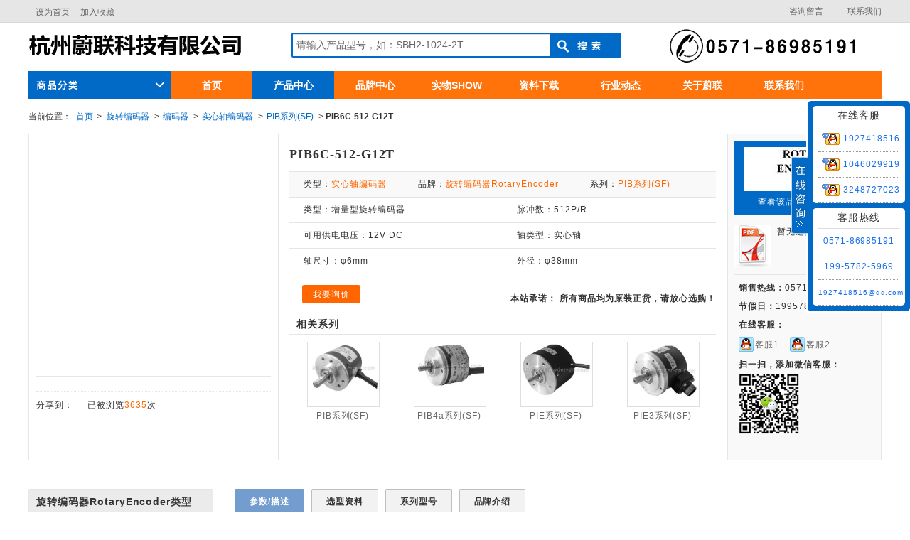

--- FILE ---
content_type: text/html; charset=utf-8
request_url: http://www.rotaryencoder.com.cn/product/8593.html
body_size: 11767
content:

<!DOCTYPE html>
<html>
<head id="Head2"><meta charset="utf-8" /><title>
	PIB6C-512-G12T旋转编码器RotaryEncoder实心轴编码器
</title>
<meta http-equiv="Content-Language" content="zh-cn" />
<meta http-equiv="X-UA-Compatible" content="IE=edge,chrome=1">
<meta http-equiv="Content-Type" content="text/html; charset=utf-8" />
<meta http-equiv="content-script-type" content="text/javascript" />

<link rel="stylesheet" type="text/css" href="/css/base.css" media="all" />
<link rel="stylesheet" type="text/css" href="/css/top.css" media="all" />
<script type="text/javascript" src="/js/jquery-1.8.1.min.js"></script>
<script type="text/javascript" src="/js/focus.js"></script>
<link href="../css/detail.css" rel="stylesheet" type="text/css" media="all" /><meta name="keywords" content="PIB6C-512-G12T,PIB6C-512-G12T现货,PIB6C-512-G12T参数,PIB6C-512-G12T规格,PIB6C-512-G12T选型,PIB6C-512-G12T图纸,PIB6C-512-G12T厂家,旋转编码器,RotaryEncoder,实心轴编码器," /><meta name="description" content="旋转编码器RotaryEncoder实心轴编码器PIB6C-512-G12T，现货供应PIB6C-512-G12T，信誉保证旋转编码器RotaryEncoder实心轴编码器全部为原装正品，并提供最新的旋转编码器RotaryEncoder实心轴编码器PIB6C-512-G12T价格查询、详细参数，产品简介，价格行情，选型资料，技术指导，安装说明等信息，欢迎来电洽谈。" /></head>
<body class="page2 detail PROD-body">
    <div id="wrapper" class="wrapper">
        
<div class="headerWrap">
    <div class="header">
        <div class="headNavigationWrapper">
            <div class="headNavigation">
                <ul class="leadArea">
                    <li><a href="javascript:void(0)" onclick="SetHome(this,window.location)">设为首页</a></li>
                    <li><a href="javascript:void(0)" onclick="shoucang(document.title,window.location)">加入收藏</a></li>
                </ul>

                <div class="navigation">
                    <div id="beforeLogin">
                        <ul class="beforeLogin">
                            <li><a href="http://wpa.qq.com/msgrd?v=3&amp;uin=1927418516&amp;site=qq&amp;menu=yes" target="_blank">咨询留言</a></li>
                            <li><a href="/contactus/">联系我们</a></li>
                        </ul>
                    </div>
                </div>
            </div>
        </div>
        <div class="headControlWrapper">
            <div class="headControl">
                <div class="logoArea">
                    <h1 class="logo">
                        <img src="/img/logo.png" /></h1>
                </div>

                <div class="headSearch clearfix">
                    <form action="/product/" id="formSearch" method="get">            
                        <div class="searchBox">
                            <input id="keyword_input" name="key" class="input" type="text" value="请输入产品型号，如：SBH2-1024-2T" />
                        </div>
                        <div class="btnSubmit">
                            <input id="keyword_go" type="submit" class="btn" value="" />
                        </div>
                    </form>
                </div>
                <div class="headContact"><img src="/img/tel.png" /></div>
            </div>
        </div>
        <div class="headCategory">
            <div class="headCat">
                <h2 class="headCat__heading"></h2>
                <div class="categoryList">
                    <dl class="categoryList__category">
                        <dt class="cate_title">商品分类</dt>
                        <dd class='mech'>
                            <a href='/product/100/0/0/0/' class='link'>内密控NEMICON</a>
                            <div class='cate_box' style='top:0px'>
                                <ul class='categoryList__child'>
                                    <li>
                                        <li  class='double_navi'><a href='/product/100/1/0/0/' style='font-weight: bold;'>编码器</a></li><li><ul><li><a href='/product/100/1/13/0/'>实心轴编码器</a><a href='/product/100/1/14/0/'>半空心轴编码器</a><a href='/product/100/1/16/0/'>绝对值编码器</a><a href='/product/100/1/18/0/'>电子手轮</a><a href='/product/100/1/23/0/'>机床编码器</a><a href='/product/100/1/15/0/'>空心轴编码器</a><a href='/product/100/1/20/0/'>电梯编码器</a><a href='/product/100/1/19/0/'>电机编码器</a><a href='/product/100/1/21/0/'>伺服电机编码器</a></li></ul></li>
                                    </li>
                                </ul>
                            </div>
                        </dd><dd class='mech'>
                            <a href='/product/101/0/0/0/' class='link'>日本GY</a>
                            <div class='cate_box' style='top:39px'>
                                <ul class='categoryList__child'>
                                    <li>
                                        <li  class='double_navi'><a href='/product/101/1/0/0/' style='font-weight: bold;'>编码器</a></li><li><ul><li><a href='/product/101/1/13/0/'>实心轴编码器</a><a href='/product/101/1/14/0/'>半空心轴编码器</a><a href='/product/101/1/16/0/'>绝对值编码器</a></li></ul></li><li  class='double_navi'><a href='/product/101/2/0/0/' style='font-weight: bold;'>传感器</a></li><li><ul><li><a href='/product/101/2/36/0/'>接近传感器</a></li></ul></li>
                                    </li>
                                </ul>
                            </div>
                        </dd><dd class='mech'>
                            <a href='/product/102/0/0/0/' class='link'>欧姆龙OMRON</a>
                            <div class='cate_box' style='top:78px'>
                                <ul class='categoryList__child'>
                                    <li>
                                        <li  class='double_navi'><a href='/product/102/1/0/0/' style='font-weight: bold;'>编码器</a></li><li><ul><li><a href='/product/102/1/13/0/'>实心轴编码器</a><a href='/product/102/1/14/0/'>半空心轴编码器</a><a href='/product/102/1/16/0/'>绝对值编码器</a></li></ul></li><li  class='double_navi'><a href='/product/102/2/0/0/' style='font-weight: bold;'>传感器</a></li><li><ul><li><a href='/product/102/2/36/0/'>接近传感器</a></li></ul></li>
                                    </li>
                                </ul>
                            </div>
                        </dd><dd class='mech'>
                            <a href='/product/103/0/0/0/' class='link'>鸿璿HONTKO</a>
                            <div class='cate_box' style='top:117px'>
                                <ul class='categoryList__child'>
                                    <li>
                                        <li  class='double_navi'><a href='/product/103/1/0/0/' style='font-weight: bold;'>编码器</a></li><li><ul><li><a href='/product/103/1/13/0/'>实心轴编码器</a><a href='/product/103/1/14/0/'>半空心轴编码器</a><a href='/product/103/1/15/0/'>空心轴编码器</a><a href='/product/103/1/20/0/'>电梯编码器</a><a href='/product/103/1/21/0/'>伺服电机编码器</a><a href='/product/103/1/16/0/'>绝对值编码器</a><a href='/product/103/1/18/0/'>电子手轮</a><a href='/product/103/1/17/0/'>拉线编码器</a></li></ul></li><li  class='double_navi'><a href='/product/103/4/0/0/' style='font-weight: bold;'>联轴器</a></li><li><ul><li><a href='/product/103/4/34/0/'>编码器联轴器</a></li></ul></li>
                                    </li>
                                </ul>
                            </div>
                        </dd><dd class='mech'>
                            <a href='/product/104/0/0/0/' class='link'>倍加福Pepperl+Fuchs</a>
                            <div class='cate_box' style='top:156px'>
                                <ul class='categoryList__child'>
                                    <li>
                                        <li  class='double_navi'><a href='/product/104/1/0/0/' style='font-weight: bold;'>编码器</a></li><li><ul><li><a href='/product/104/1/13/0/'>实心轴编码器</a><a href='/product/104/1/15/0/'>空心轴编码器</a><a href='/product/104/1/16/0/'>绝对值编码器</a><a href='/product/104/1/22/0/'>防爆编码器</a><a href='/product/104/1/17/0/'>拉线编码器</a></li></ul></li><li  class='double_navi'><a href='/product/104/2/0/0/' style='font-weight: bold;'>传感器</a></li><li><ul><li><a href='/product/104/2/36/0/'>接近传感器</a></li></ul></li>
                                    </li>
                                </ul>
                            </div>
                        </dd><dd class='mech'>
                            <a href='/product/105/0/0/0/' class='link'>多摩川Tamagawa</a>
                            <div class='cate_box' style='top:195px'>
                                <ul class='categoryList__child'>
                                    <li>
                                        <li  class='double_navi'><a href='/product/105/1/0/0/' style='font-weight: bold;'>编码器</a></li><li><ul><li><a href='/product/105/1/20/0/'>电梯编码器</a><a href='/product/105/1/13/0/'>实心轴编码器</a><a href='/product/105/1/14/0/'>半空心轴编码器</a><a href='/product/105/1/15/0/'>空心轴编码器</a><a href='/product/105/1/21/0/'>伺服电机编码器</a><a href='/product/105/1/16/0/'>绝对值编码器</a><a href='/product/105/1/107/0/'>智能接收器</a><a href='/product/105/1/108/0/'>伺服驱动器</a></li></ul></li><li  class='double_navi'><a href='/product/105/109/0/0/' style='font-weight: bold;'>旋转变压器</a></li><li><ul><li><a href='/product/105/109/110/0/'>空心旋转变压器</a><a href='/product/105/109/111/0/'>实心旋转变压器</a></li></ul></li>
                                    </li>
                                </ul>
                            </div>
                        </dd><dd class='mech'>
                            <a href='/product/106/0/0/0/' class='link'>西克SICK</a>
                            <div class='cate_box' style='top:234px'>
                                <ul class='categoryList__child'>
                                    <li>
                                        <li  class='double_navi'><a href='/product/106/1/0/0/' style='font-weight: bold;'>编码器</a></li><li><ul><li><a href='/product/106/1/13/0/'>实心轴编码器</a><a href='/product/106/1/14/0/'>半空心轴编码器</a><a href='/product/106/1/15/0/'>空心轴编码器</a><a href='/product/106/1/23/0/'>机床编码器</a><a href='/product/106/1/17/0/'>拉线编码器</a><a href='/product/106/1/16/0/'>绝对值编码器</a><a href='/product/106/1/21/0/'>伺服电机编码器</a></li></ul></li><li  class='double_navi'><a href='/product/106/2/0/0/' style='font-weight: bold;'>传感器</a></li><li><ul><li><a href='/product/106/2/36/0/'>接近传感器</a><a href='/product/106/2/43/0/'>光电传感器</a><a href='/product/106/2/78/0/'>色标传感器</a><a href='/product/106/2/79/0/'>颜色传感器</a><a href='/product/106/2/80/0/'>槽型传感器</a><a href='/product/106/2/81/0/'>线光源传感器</a><a href='/product/106/2/82/0/'>荧光传感器</a><a href='/product/106/2/83/0/'>磁性气缸传感器</a><a href='/product/106/2/84/0/'>测量光幕-测量光栅</a><a href='/product/106/2/90/0/'>视觉传感器</a><a href='/product/106/2/91/0/'>智能相机</a><a href='/product/106/2/92/0/'>三维相机</a><a href='/product/106/2/93/0/'>激光扫描雷达</a><a href='/product/106/2/94/0/'>激光测距传感器</a><a href='/product/106/2/95/0/'>测距传感器</a><a href='/product/106/2/41/0/'>超声波传感器</a><a href='/product/106/2/96/0/'>阅读器</a><a href='/product/106/2/97/0/'>RFID读写器</a><a href='/product/106/2/98/0/'>连接模块</a><a href='/product/106/2/99/0/'>体积测量系统</a><a href='/product/106/2/100/0/'>尺寸称重读码系统</a><a href='/product/106/2/40/0/'>压力传感器</a><a href='/product/106/2/101/0/'>液位传感器</a><a href='/product/106/2/102/0/'>温度传感器</a><a href='/product/106/2/103/0/'>三维成像系统</a></li></ul></li><li  class='double_navi'><a href='/product/106/12/0/0/' style='font-weight: bold;'>工业安全防护</a></li><li><ul><li><a href='/product/106/12/26/0/'>光电安全开关</a><a href='/product/106/12/27/0/'>安全光幕</a><a href='/product/106/12/85/0/'>安全光栅</a><a href='/product/106/12/86/0/'>安全激光扫描仪</a><a href='/product/106/12/87/0/'>安全视觉传感器</a><a href='/product/106/12/88/0/'>安全门开关</a><a href='/product/106/12/89/0/'>安全控制器PLC</a></li></ul></li><li  class='double_navi'><a href='/product/106/104/0/0/' style='font-weight: bold;'>产品相关配件</a></li><li><ul><li><a href='/product/106/104/105/0/'>模块和网关</a><a href='/product/106/104/106/0/'>编程器</a></li></ul></li>
                                    </li>
                                </ul>
                            </div>
                        </dd><dd class='mech'>
                            <a href='/product/107/0/0/0/' class='link'>北极星Northstar</a>
                            <div class='cate_box' style='top:273px'>
                                <ul class='categoryList__child'>
                                    <li>
                                        <li  class='double_navi'><a href='/product/107/1/0/0/' style='font-weight: bold;'>编码器</a></li><li><ul><li><a href='/product/107/1/24/0/'>重载编码器</a></li></ul></li>
                                    </li>
                                </ul>
                            </div>
                        </dd><dd class='mech'>
                            <a href='/product/108/0/0/0/' class='link'>宜科ELCO</a>
                            <div class='cate_box' style='top:312px'>
                                <ul class='categoryList__child'>
                                    <li>
                                        <li  class='double_navi'><a href='/product/108/1/0/0/' style='font-weight: bold;'>编码器</a></li><li><ul><li><a href='/product/108/1/16/0/'>绝对值编码器</a><a href='/product/108/1/22/0/'>防爆编码器</a><a href='/product/108/1/24/0/'>重载编码器</a><a href='/product/108/1/13/0/'>实心轴编码器</a><a href='/product/108/1/14/0/'>半空心轴编码器</a><a href='/product/108/1/15/0/'>空心轴编码器</a><a href='/product/108/1/21/0/'>伺服电机编码器</a><a href='/product/108/1/20/0/'>电梯编码器</a></li></ul></li><li  class='double_navi'><a href='/product/108/2/0/0/' style='font-weight: bold;'>传感器</a></li><li><ul><li><a href='/product/108/2/36/0/'>接近传感器</a></li></ul></li>
                                    </li>
                                </ul>
                            </div>
                        </dd><dd class='mech'>
                            <a href='/product/109/0/0/0/' class='link'>奥托尼克斯Autonics</a>
                            <div class='cate_box' style='top:351px'>
                                <ul class='categoryList__child'>
                                    <li>
                                        <li  class='double_navi'><a href='/product/109/1/0/0/' style='font-weight: bold;'>编码器</a></li><li><ul><li><a href='/product/109/1/13/0/'>实心轴编码器</a><a href='/product/109/1/14/0/'>半空心轴编码器</a><a href='/product/109/1/15/0/'>空心轴编码器</a><a href='/product/109/1/20/0/'>电梯编码器</a><a href='/product/109/1/18/0/'>电子手轮</a><a href='/product/109/1/16/0/'>绝对值编码器</a><a href='/product/109/1/17/0/'>拉线编码器</a></li></ul></li><li  class='double_navi'><a href='/product/109/2/0/0/' style='font-weight: bold;'>传感器</a></li><li><ul><li><a href='/product/109/2/36/0/'>接近传感器</a></li></ul></li><li  class='double_navi'><a href='/product/109/4/0/0/' style='font-weight: bold;'>联轴器</a></li><li><ul><li><a href='/product/109/4/34/0/'>编码器联轴器</a></li></ul></li>
                                    </li>
                                </ul>
                            </div>
                        </dd>
                    </dl>
                </div>
            </div>
            <ul class="headSubContents">
                <li><a href="/">首页</a></li>
                <li style="background-color:#016AC6;"><a href="/product/100/0/0/0/">产品中心</a></li>
                <li ><a href="/brands/">品牌中心</a></li>
                <li ><a href="/pictures/">实物SHOW</a></li>
                <li ><a href="/download/">资料下载</a></li>
                <li ><a href="/news/" >行业动态</a></li>
                <li ><a href="/aboutus/" >关于蔚联</a></li>
                <li ><a href="/contactus/" >联系我们</a></li>
            </ul>

        </div>
    </div>
</div>

        <div class="contentsWrap clearfix">
            <ul class="topicPath clearfix">
                <li>当前位置：</li>
                <li><a href="/">首页</a>&gt;</li>
                <li><a href='/product/111/0/0/0/'>旋转编码器</a></li>
                    <li>&gt;<a href='/product/111/1/0/0/'>编码器</a></li>
                    <li>&gt;<a href='/product/111/1/13/0/'>实心轴编码器</a></li><li>&gt;<a href='/product/111/1/13/239/'>​PIB系列(SF)</a></li><li>&gt; <strong>PIB6C-512-G12T</strong></li>
            </ul>
            <div class="titleBlockWrap__h1" style="display:none;">
                <h1>PIB6C-512-G12T</h1>
            </div>
            <div class="pro_context">
            <div class="pro_img" style="height:448px;">
                <ul class="pro_bimg">
                    <li>
                        <div class="zoomPad">
                        
                        </div>
                    </li>
                </ul>
                <ul class="pro_simg">
                        
                    </ul>
                <div class="other" style="float:left;">
                    <!-- JiaThis Button BEGIN -->
                    <div class="jiathis_style" style="float:left;">
	                    <span style="float:left;padding-left:0px;">分享到：</span>
                        <a class="jiathis_button_qzone"></a>
	                    <a class="jiathis_button_tsina"></a>
	                    <a class="jiathis_button_tqq"></a>
	                    <a class="jiathis_button_weixin"></a>
	                    <a class="jiathis_button_renren"></a>
	                    <a href="http://www.jiathis.com/share" class="jiathis jiathis_txt jtico jtico_jiathis" target="_blank"></a>
	                    <a class="jiathis_counter_style"></a>
                    </div>
                    <script type="text/javascript" src="http://v3.jiathis.com/code/jia.js" charset="utf-8"></script>
                    <!-- JiaThis Button END -->
                    <span>已被浏览<font class="red">3635</font>次</span>
                </div>
            </div>
            <div class="pro_attr">
                <h1>PIB6C-512-G12T</h1>
                <ul>
                    <li class="dt">
                    <span class="left w36s">类型：</span><span class="right w64s"><b class="red f14">实心轴编码器</b></span>
                    <span class="left w36s">品牌：</span><span class="right w64s"><b class="red f14">旋转编码器RotaryEncoder</b></span>
                    <span class="left w36s">系列：</span><span class="right w64s"><b class="red f14">​PIB系列(SF)</b></span>
                    </li>
                    <li><span class="left">类型：增量型旋转编码器</span></li><li><span class="left">脉冲数：512P/R</span></li><li><span class="left">可用供电电压：12V DC</span></li><li><span class="left">轴类型：实心轴</span></li><li><span class="left">轴尺寸：φ6mm</span></li><li><span class="left">外径：φ38mm</span></li>
                </ul>
                <p class="btn_op" style="float:left;">
                  <a href='http://wpa.qq.com/msgrd?v=3&uin=1927418516&site=qq&menu=yes' target='_blank' class="buy">我要询价</a>
                  
                    <div class="tishi" style="float:right;">本站承诺： 所有商品均为原装正货，请放心选购！</div>
                 </p>
                <style type="text/css">
                    .peijian {width:600px;float:left;}
                    .peijian .tit{line-height:28px;margin-left:10px;font-size:14px;}
                    .peijian .cont{width:600px;}
                    .peijian .cont li{width:100px;margin:5px;float:left;border:none;text-align:center;}
                    .peijian .cont li p{width:100px;height:90px;float:left;border:1px solid #dedede;text-align:left;}
                    .peijian .cont li p img{max-width:100px;max-height:90px;}
                    ul.pro_simg li span a img{max-width:50px;max-height:50px;}
                    .b_img p img{max-width:171px;max-height:62px;}
                </style>
                <div class="peijian">
                        <div class='tit'><b>相关系列</b></div><ul class='cont'><li><a href='/product/111/1/13/239/' target='_blank' title='旋转编码器RotaryEncoder实心轴编码器​PIB系列(SF)'><p><img src='/showimg/pro/239/350x280/201603101019567922.jpg' alt='旋转编码器RotaryEncoder实心轴编码器​PIB系列(SF)' onload='AutoResizeImage(100, 90, this, this.src);'/></p><br /><span>​PIB系列(SF)</span></a></li><li><a href='/product/111/1/13/240/' target='_blank' title='旋转编码器RotaryEncoder实心轴编码器​PIB4a系列(SF)'><p><img src='/showimg/pro/240/350x280/201603101021077627.jpg' alt='旋转编码器RotaryEncoder实心轴编码器​PIB4a系列(SF)' onload='AutoResizeImage(100, 90, this, this.src);'/></p><br /><span>​PIB4a系列(SF)</span></a></li><li><a href='/product/111/1/13/241/' target='_blank' title='旋转编码器RotaryEncoder实心轴编码器​PIE系列(SF)'><p><img src='/showimg/pro/241/350x280/201603101026269660.jpg' alt='旋转编码器RotaryEncoder实心轴编码器​PIE系列(SF)' onload='AutoResizeImage(100, 90, this, this.src);'/></p><br /><span>​PIE系列(SF)</span></a></li><li><a href='/product/111/1/13/242/' target='_blank' title='旋转编码器RotaryEncoder实心轴编码器​PIE3系列(SF)'><p><img src='/showimg/pro/242/350x280/201603101026503844.jpg' alt='旋转编码器RotaryEncoder实心轴编码器​PIE3系列(SF)' onload='AutoResizeImage(100, 90, this, this.src);'/></p><br /><span>​PIE3系列(SF)</span></a></li></ul>
                </div>
            </div>
            <div class="pro_other" style="height:438px;">
                <div class="b_img">
                    <P><img src='/showimg/brand/111/201603081556001243.jpg' alt='旋转编码器RotaryEncoder' onload='AutoResizeImage(171, 62, this, this.src);' /></p>
                                            <a href='/product/111/0/0/0/' title='旋转编码器RotaryEncoder' target='_blank'>查看该品牌所有商品<i></i></a>
                </div>
                <div class="pdf_info">
                    <dl>
                        <dt><b>
                            <img src="/img/pdf.png" />
                            </b>
                            暂无选型资料可下载
                            </dt>
                    </dl>
                </div>
                    <ul>
                    <li><em>销售热线：</em>0571-86985191</li>
                    <li><em>节假日：</em>19957825969</li>
                    <li><em>在线客服：</em>
                        <br />
                        <a target="_blank" href="http://wpa.qq.com/msgrd?v=3&amp;uin=1927418516&amp;site=qq&amp;menu=yes" style="float: left; margin-right: 15px;"><img src="../img/qq.png" style="width: 21px; height: 21px; float: left; margin-right: 2px;margin-top:2px;">客服1</a>
                        <a target="_blank" href="http://wpa.qq.com/msgrd?v=3&amp;uin=3248727023&amp;site=qq&amp;menu=yes" style="float: left; margin-right: 0px;"><img src="../img/qq.png" style="width: 21px; height: 21px; float: left; margin-right: 2px;margin-top:2px;">客服2</a></li>
                    <li><em>扫一扫，添加微信客服：</em></li>
                    <li style="padding-top: 0;">
                        <img src="../img/weixin.jpg" style="width: 85px; height: 85px; margin-right: 10px;">
                    </li>
                </ul>
            </div>
        </div>
            <div class="mainWrap clearfix">
                <div class="mainArea ">
                    <div>
                        <div id="Tab_container" class="tabArea">
                            <ul class="clearfix">
                                <li>
                                    <a id="Tab_codeList" href="/Product/8593.html#canshu" class="ac">参数/描述</a>
                                </li>
                                <li>
                                    <a id="Tab_catalog" href="/Product/8593.html#xuanxin">选型资料</a>
                                </li>
                                <li>
                                    <a id="A1" href="/Product/8593.html#xinghao">系列型号</a>
                                </li>
                                <li>
                                    <a id="A2" href="/Product/8593.html#pinpai">品牌介绍</a>
                                </li>
                            </ul>
                        </div>
                        <div id="cad_dl_box" class="cadDLBoxWrap" style="display: none; z-index: 20000;"></div>
                        <!-- /cadDlPop -->
                    </div>
                    <div class="wysiwygTabArea" id="canshu">
                        <div id="Tab_codeList_contents">
                            <div id="listContents">
                                <p>
	PIB系列(SF)：
</p>
<p>
	外径Φ38，止口Φ20，槽型切口　 　 　
</p>
<p>
	轴径Φ6×14，可选用SE或PE型联轴节　 　 　
</p>
<p>
	微小型，力矩小，多规格，经济实用
</p>
<p>
	<br />
</p>
<p>
	型号举例 For example　 　 　
</p>
<p>
	PIB6-1024-G05E为轴径Φ6，脉冲数1024P/R，电缆侧出，电压5V，电压输出。
</p>
<p>
	<br />
</p><br/>
                                
                                <p>说明：我们可以为您提供完整PIB6C-512-G12T规格参数、使用说明书、选型资料、安装图纸、接线表、安装技术指导、报价等，我们承诺我们售出的旋转编码器(RotaryEncoder)实心轴编码器PIB6C-512-G12T均是原装正品，请放心采购！如果页面中的参数与您需要的有出入，请联系客服咨询！</p>
                            </div>
                        </div>
                    </div>
                    <div id="xuanxin" class="basicInformation">
                        <h3 class="titleBlock__h3">选型资料</h3>
                        <ul>
                                <li>
                                    <span>
                                        <img src="/img/pdf.png" alt="" /></span>
                                    暂无选型资料可下载
                                </li>
                            </ul>
                    </div>
                    <div id="pinpai" class="basicInformation">
                        <h3 class="titleBlock__h3">品牌介绍</h3>
                        <p>
	&nbsp; &nbsp;ROTARY ENCODER品牌旋转编码器，<span>旋转编码器</span>是用来测量转速并配合PWM技术可以实现快速调速的装置。 光电式编码器通过光电转换，可将输出轴的角位移、角速度等机械量转换成相应的电脉冲以数字量输出（REP）。 编码器分为单路输出和双路输出两种。技术参数主要有每转脉冲数（几十个到几千个都有），和供电电压等。单路输出是指旋转编码器的输出是一组脉冲，而双路输出的旋转编码器输出两组A/B相位差90度的脉冲，通过这两组脉冲不仅可以测量转速，还可以判断旋转的方向。
</p>
<p>
	&nbsp; 我公司专业生产销售<span>ROTARY ENCODER编码器，欢迎联系我们</span>选型采购。
</p>
                    </div>
                    <div id="xinghao" class="basicInformation">
                        <h3 class="titleBlock__h3">旋转编码器实心轴编码器​PIB系列(SF)系列型号</h3>
                        <a href='/product_view239_0.html' target='_blank' title='RotaryEncoder旋转编码器实心轴编码器PIB6-10-G5-12C'>PIB6-10-G5-12C</a>  <a href='/product_view239_1.html' target='_blank' title='RotaryEncoder旋转编码器实心轴编码器
PIB6-20-G5-12C'>
PIB6-20-G5-12C</a>  <a href='/product_view239_2.html' target='_blank' title='RotaryEncoder旋转编码器实心轴编码器
PIB6-30-G5-12C'>
PIB6-30-G5-12C</a>  <a href='/product_view239_3.html' target='_blank' title='RotaryEncoder旋转编码器实心轴编码器
PIB6-40-G5-12C'>
PIB6-40-G5-12C</a>  <a href='/product_view239_4.html' target='_blank' title='RotaryEncoder旋转编码器实心轴编码器
PIB6-50-G5-12C'>
PIB6-50-G5-12C</a>  <a href='/product_view239_5.html' target='_blank' title='RotaryEncoder旋转编码器实心轴编码器
PIB6-60-G5-12C'>
PIB6-60-G5-12C</a>  <a href='/product_view239_6.html' target='_blank' title='RotaryEncoder旋转编码器实心轴编码器
PIB6-100-G5-12C'>
PIB6-100-G5-12C</a>  <a href='/product_view239_7.html' target='_blank' title='RotaryEncoder旋转编码器实心轴编码器
PIB6-200-G5-12C'>
PIB6-200-G5-12C</a>  <a href='/product_view239_8.html' target='_blank' title='RotaryEncoder旋转编码器实心轴编码器
PIB6-240-G5-12C'>
PIB6-240-G5-12C</a>  <a href='/product_view239_9.html' target='_blank' title='RotaryEncoder旋转编码器实心轴编码器
PIB6-250-G5-12C'>
PIB6-250-G5-12C</a>  <a href='/product_view239_10.html' target='_blank' title='RotaryEncoder旋转编码器实心轴编码器
PIB6-256-G5-12C'>
PIB6-256-G5-12C</a>  <a href='/product_view239_11.html' target='_blank' title='RotaryEncoder旋转编码器实心轴编码器
PIB6-300-G5-12C'>
PIB6-300-G5-12C</a>  <a href='/product_view239_12.html' target='_blank' title='RotaryEncoder旋转编码器实心轴编码器
PIB6-400-G5-12C'>
PIB6-400-G5-12C</a>  <a href='/product_view239_13.html' target='_blank' title='RotaryEncoder旋转编码器实心轴编码器
PIB6-500-G5-12C'>
PIB6-500-G5-12C</a>  <a href='/product_view239_14.html' target='_blank' title='RotaryEncoder旋转编码器实心轴编码器
PIB6-512-G5-12C'>
PIB6-512-G5-12C</a>  <a href='/product_view239_15.html' target='_blank' title='RotaryEncoder旋转编码器实心轴编码器
PIB6-600-G5-12C'>
PIB6-600-G5-12C</a>  <a href='/product_view239_16.html' target='_blank' title='RotaryEncoder旋转编码器实心轴编码器
PIB6-700-G5-12C'>
PIB6-700-G5-12C</a>  <a href='/product_view239_17.html' target='_blank' title='RotaryEncoder旋转编码器实心轴编码器
PIB6-800-G5-12C'>
PIB6-800-G5-12C</a>  <a href='/product_view239_18.html' target='_blank' title='RotaryEncoder旋转编码器实心轴编码器
PIB6-900-G5-12C'>
PIB6-900-G5-12C</a>  <a href='/product_view239_19.html' target='_blank' title='RotaryEncoder旋转编码器实心轴编码器
PIB6-1000-G5-12C'>
PIB6-1000-G5-12C</a>  <a href='/product_view239_20.html' target='_blank' title='RotaryEncoder旋转编码器实心轴编码器
PIB6-1024-G5-12C'>
PIB6-1024-G5-12C</a>  <a href='/product_view239_21.html' target='_blank' title='RotaryEncoder旋转编码器实心轴编码器
PIB6-1200-G5-12C'>
PIB6-1200-G5-12C</a>  <a href='/product_view239_22.html' target='_blank' title='RotaryEncoder旋转编码器实心轴编码器
PIB6-2000-G5-12C'>
PIB6-2000-G5-12C</a>  <a href='/product_view239_23.html' target='_blank' title='RotaryEncoder旋转编码器实心轴编码器
PIB6-2500-G5-12C'>
PIB6-2500-G5-12C</a>  <a href='/product_view239_24.html' target='_blank' title='RotaryEncoder旋转编码器实心轴编码器
PIB6-10-G12-24C'>
PIB6-10-G12-24C</a>  <a href='/product_view239_25.html' target='_blank' title='RotaryEncoder旋转编码器实心轴编码器
PIB6-20-G12-24C'>
PIB6-20-G12-24C</a>  <a href='/product_view239_26.html' target='_blank' title='RotaryEncoder旋转编码器实心轴编码器
PIB6-30-G12-24C'>
PIB6-30-G12-24C</a>  <a href='/product_view239_27.html' target='_blank' title='RotaryEncoder旋转编码器实心轴编码器
PIB6-40-G12-24C'>
PIB6-40-G12-24C</a>  <a href='/product_view239_28.html' target='_blank' title='RotaryEncoder旋转编码器实心轴编码器
PIB6-50-G12-24C'>
PIB6-50-G12-24C</a>  <a href='/product_view239_29.html' target='_blank' title='RotaryEncoder旋转编码器实心轴编码器
PIB6-60-G12-24C'>
PIB6-60-G12-24C</a>  <a href='/product_view239_30.html' target='_blank' title='RotaryEncoder旋转编码器实心轴编码器
PIB6-100-G12-24C'>
PIB6-100-G12-24C</a>  <a href='/product_view239_31.html' target='_blank' title='RotaryEncoder旋转编码器实心轴编码器
PIB6-200-G12-24C'>
PIB6-200-G12-24C</a>  <a href='/product_view239_32.html' target='_blank' title='RotaryEncoder旋转编码器实心轴编码器
PIB6-240-G12-24C'>
PIB6-240-G12-24C</a>  <a href='/product_view239_33.html' target='_blank' title='RotaryEncoder旋转编码器实心轴编码器
PIB6-250-G12-24C'>
PIB6-250-G12-24C</a>  <a href='/product_view239_34.html' target='_blank' title='RotaryEncoder旋转编码器实心轴编码器
PIB6-256-G12-24C'>
PIB6-256-G12-24C</a>  <a href='/product_view239_35.html' target='_blank' title='RotaryEncoder旋转编码器实心轴编码器
PIB6-300-G12-24C'>
PIB6-300-G12-24C</a>  <a href='/product_view239_36.html' target='_blank' title='RotaryEncoder旋转编码器实心轴编码器
PIB6-400-G12-24C'>
PIB6-400-G12-24C</a>  <a href='/product_view239_37.html' target='_blank' title='RotaryEncoder旋转编码器实心轴编码器
PIB6-500-G12-24C'>
PIB6-500-G12-24C</a>  <a href='/product_view239_38.html' target='_blank' title='RotaryEncoder旋转编码器实心轴编码器
PIB6-512-G12-24C'>
PIB6-512-G12-24C</a>  <a href='/product_view239_39.html' target='_blank' title='RotaryEncoder旋转编码器实心轴编码器
PIB6-600-G12-24C'>
PIB6-600-G12-24C</a>  <a href='/product_view239_40.html' target='_blank' title='RotaryEncoder旋转编码器实心轴编码器
PIB6-700-G12-24C'>
PIB6-700-G12-24C</a>  <a href='/product_view239_41.html' target='_blank' title='RotaryEncoder旋转编码器实心轴编码器
PIB6-800-G12-24C'>
PIB6-800-G12-24C</a>  <a href='/product_view239_42.html' target='_blank' title='RotaryEncoder旋转编码器实心轴编码器
PIB6-900-G12-24C'>
PIB6-900-G12-24C</a>  <a href='/product_view239_43.html' target='_blank' title='RotaryEncoder旋转编码器实心轴编码器
PIB6-1000-G12-24C'>
PIB6-1000-G12-24C</a>  <a href='/product_view239_44.html' target='_blank' title='RotaryEncoder旋转编码器实心轴编码器
PIB6-1024-G12-24C'>
PIB6-1024-G12-24C</a>  <a href='/product_view239_45.html' target='_blank' title='RotaryEncoder旋转编码器实心轴编码器
PIB6-1200-G12-24C'>
PIB6-1200-G12-24C</a>  <a href='/product_view239_46.html' target='_blank' title='RotaryEncoder旋转编码器实心轴编码器
PIB6-2000-G12-24C'>
PIB6-2000-G12-24C</a>  <a href='/product_view239_47.html' target='_blank' title='RotaryEncoder旋转编码器实心轴编码器
PIB6-2500-G12-24C'>
PIB6-2500-G12-24C</a>  <a href='/product_view239_48.html' target='_blank' title='RotaryEncoder旋转编码器实心轴编码器
PIB6-10-G30F'>
PIB6-10-G30F</a>  <a href='/product_view239_49.html' target='_blank' title='RotaryEncoder旋转编码器实心轴编码器
PIB6-20-G30F'>
PIB6-20-G30F</a>  <a href='/product_view239_50.html' target='_blank' title='RotaryEncoder旋转编码器实心轴编码器
PIB6-30-G30F'>
PIB6-30-G30F</a>  <a href='/product_view239_51.html' target='_blank' title='RotaryEncoder旋转编码器实心轴编码器
PIB6-40-G30F'>
PIB6-40-G30F</a>  <a href='/product_view239_52.html' target='_blank' title='RotaryEncoder旋转编码器实心轴编码器
PIB6-50-G30F'>
PIB6-50-G30F</a>  <a href='/product_view239_53.html' target='_blank' title='RotaryEncoder旋转编码器实心轴编码器
PIB6-60-G30F'>
PIB6-60-G30F</a>  <a href='/product_view239_54.html' target='_blank' title='RotaryEncoder旋转编码器实心轴编码器
PIB6-100-G30F'>
PIB6-100-G30F</a>  <a href='/product_view239_55.html' target='_blank' title='RotaryEncoder旋转编码器实心轴编码器
PIB6-200-G30F'>
PIB6-200-G30F</a>  <a href='/product_view239_56.html' target='_blank' title='RotaryEncoder旋转编码器实心轴编码器
PIB6-240-G30F'>
PIB6-240-G30F</a>  <a href='/product_view239_57.html' target='_blank' title='RotaryEncoder旋转编码器实心轴编码器
PIB6-250-G30F'>
PIB6-250-G30F</a>  <a href='/product_view239_58.html' target='_blank' title='RotaryEncoder旋转编码器实心轴编码器
PIB6-256-G30F'>
PIB6-256-G30F</a>  <a href='/product_view239_59.html' target='_blank' title='RotaryEncoder旋转编码器实心轴编码器
PIB6-300-G30F'>
PIB6-300-G30F</a>  <a href='/product_view239_60.html' target='_blank' title='RotaryEncoder旋转编码器实心轴编码器
PIB6-400-G30F'>
PIB6-400-G30F</a>  <a href='/product_view239_61.html' target='_blank' title='RotaryEncoder旋转编码器实心轴编码器
PIB6-500-G30F'>
PIB6-500-G30F</a>  <a href='/product_view239_62.html' target='_blank' title='RotaryEncoder旋转编码器实心轴编码器
PIB6-512-G30F'>
PIB6-512-G30F</a>  <a href='/product_view239_63.html' target='_blank' title='RotaryEncoder旋转编码器实心轴编码器
PIB6-600-G30F'>
PIB6-600-G30F</a>  <a href='/product_view239_64.html' target='_blank' title='RotaryEncoder旋转编码器实心轴编码器
PIB6-700-G30F'>
PIB6-700-G30F</a>  <a href='/product_view239_65.html' target='_blank' title='RotaryEncoder旋转编码器实心轴编码器
PIB6-800-G30F'>
PIB6-800-G30F</a>  <a href='/product_view239_66.html' target='_blank' title='RotaryEncoder旋转编码器实心轴编码器
PIB6-900-G30F'>
PIB6-900-G30F</a>  <a href='/product_view239_67.html' target='_blank' title='RotaryEncoder旋转编码器实心轴编码器
PIB6-1000-G30F'>
PIB6-1000-G30F</a>  <a href='/product_view239_68.html' target='_blank' title='RotaryEncoder旋转编码器实心轴编码器
PIB6-1024-G30F'>
PIB6-1024-G30F</a>  <a href='/product_view239_69.html' target='_blank' title='RotaryEncoder旋转编码器实心轴编码器
PIB6-1200-G30F'>
PIB6-1200-G30F</a>  <a href='/product_view239_70.html' target='_blank' title='RotaryEncoder旋转编码器实心轴编码器
PIB6-2000-G30F'>
PIB6-2000-G30F</a>  <a href='/product_view239_71.html' target='_blank' title='RotaryEncoder旋转编码器实心轴编码器
PIB6-2500-G30F'>
PIB6-2500-G30F</a>  <a href='/product_view239_72.html' target='_blank' title='RotaryEncoder旋转编码器实心轴编码器
PIB6-10-G05L'>
PIB6-10-G05L</a>  <a href='/product_view239_73.html' target='_blank' title='RotaryEncoder旋转编码器实心轴编码器
PIB6-20-G05L'>
PIB6-20-G05L</a>  <a href='/product_view239_74.html' target='_blank' title='RotaryEncoder旋转编码器实心轴编码器
PIB6-30-G05L'>
PIB6-30-G05L</a>  <a href='/product_view239_75.html' target='_blank' title='RotaryEncoder旋转编码器实心轴编码器
PIB6-40-G05L'>
PIB6-40-G05L</a>  <a href='/product_view239_76.html' target='_blank' title='RotaryEncoder旋转编码器实心轴编码器
PIB6-50-G05L'>
PIB6-50-G05L</a>  <a href='/product_view239_77.html' target='_blank' title='RotaryEncoder旋转编码器实心轴编码器
PIB6-60-G05L'>
PIB6-60-G05L</a>  <a href='/product_view239_78.html' target='_blank' title='RotaryEncoder旋转编码器实心轴编码器
PIB6-100-G05L'>
PIB6-100-G05L</a>  <a href='/product_view239_79.html' target='_blank' title='RotaryEncoder旋转编码器实心轴编码器
PIB6-200-G05L'>
PIB6-200-G05L</a>  <a href='/product_view239_80.html' target='_blank' title='RotaryEncoder旋转编码器实心轴编码器
PIB6-240-G05L'>
PIB6-240-G05L</a>  <a href='/product_view239_81.html' target='_blank' title='RotaryEncoder旋转编码器实心轴编码器
PIB6-250-G05L'>
PIB6-250-G05L</a>  <a href='/product_view239_82.html' target='_blank' title='RotaryEncoder旋转编码器实心轴编码器
PIB6-256-G05L'>
PIB6-256-G05L</a>  <a href='/product_view239_83.html' target='_blank' title='RotaryEncoder旋转编码器实心轴编码器
PIB6-300-G05L'>
PIB6-300-G05L</a>  <a href='/product_view239_84.html' target='_blank' title='RotaryEncoder旋转编码器实心轴编码器
PIB6-400-G05L'>
PIB6-400-G05L</a>  <a href='/product_view239_85.html' target='_blank' title='RotaryEncoder旋转编码器实心轴编码器
PIB6-500-G05L'>
PIB6-500-G05L</a>  <a href='/product_view239_86.html' target='_blank' title='RotaryEncoder旋转编码器实心轴编码器
PIB6-512-G05L'>
PIB6-512-G05L</a>  <a href='/product_view239_87.html' target='_blank' title='RotaryEncoder旋转编码器实心轴编码器
PIB6-600-G05L'>
PIB6-600-G05L</a>  <a href='/product_view239_88.html' target='_blank' title='RotaryEncoder旋转编码器实心轴编码器
PIB6-700-G05L'>
PIB6-700-G05L</a>  <a href='/product_view239_89.html' target='_blank' title='RotaryEncoder旋转编码器实心轴编码器
PIB6-800-G05L'>
PIB6-800-G05L</a>  <a href='/product_view239_90.html' target='_blank' title='RotaryEncoder旋转编码器实心轴编码器
PIB6-900-G05L'>
PIB6-900-G05L</a>  <a href='/product_view239_91.html' target='_blank' title='RotaryEncoder旋转编码器实心轴编码器
PIB6-1000-G05L'>
PIB6-1000-G05L</a>  <a href='/product_view239_92.html' target='_blank' title='RotaryEncoder旋转编码器实心轴编码器
PIB6-1024-G05L'>
PIB6-1024-G05L</a>  <a href='/product_view239_93.html' target='_blank' title='RotaryEncoder旋转编码器实心轴编码器
PIB6-1200-G05L'>
PIB6-1200-G05L</a>  <a href='/product_view239_94.html' target='_blank' title='RotaryEncoder旋转编码器实心轴编码器
PIB6-2000-G05L'>
PIB6-2000-G05L</a>  <a href='/product_view239_95.html' target='_blank' title='RotaryEncoder旋转编码器实心轴编码器
PIB6-2500-G05L'>
PIB6-2500-G05L</a>  
                     </div>
                </div>
                <!-- /mainArea -->
                <div class="sideArea">
                    <div class="categoryBox categoryLink">
                        <h3 class="on"><a  class="ac">旋转编码器RotaryEncoder类型</a></h3>
                        <div class="cate_list">
                            <ul>
                               <li ><a  href='/product/111/1/0/0/'>全部</a></li><li><a  href='/product/111/1/13/0/'>实心轴编码器</a></li><li><a  href='/product/111/1/14/0/'>半空心轴编码器</a></li><li><a  href='/product/111/1/15/0/'>空心轴编码器</a></li><li><a  href='/product/111/1/18/0/'>电子手轮</a></li>
                            </ul>
                        </div>
                    </div>
                <div class="look_record" style="margin-top:10px;">
                <div class="title">
                    <span>相关热门型号</span></div>
                    <ul>
                        <li><p class="p_img"><a href="/Product/199353.html" target="_blank"><img src="/showimg/pro/239/100x80/201603101019567922.jpg" style="width:80px;height:75px;"></a></p><p class="p_info"><a href="/Product/199353.html" target="_blank">RotaryEncoder旋转编码器实心轴编码器PIB-2500-G05L</a><br>价格：<font class="red">面议</font><br></p></li><li><p class="p_img"><a href="/Product/199339.html" target="_blank"><img src="/showimg/pro/239/100x80/201603101019567922.jpg" style="width:80px;height:75px;"></a></p><p class="p_info"><a href="/Product/199339.html" target="_blank">RotaryEncoder旋转编码器实心轴编码器PIB-200-G05L</a><br>价格：<font class="red">面议</font><br></p></li><li><p class="p_img"><a href="/Product/199341.html" target="_blank"><img src="/showimg/pro/239/100x80/201603101019567922.jpg" style="width:80px;height:75px;"></a></p><p class="p_info"><a href="/Product/199341.html" target="_blank">RotaryEncoder旋转编码器实心轴编码器PIB-300-G05L</a><br>价格：<font class="red">面议</font><br></p></li><li><p class="p_img"><a href="/Product/8586.html" target="_blank"><img src="/showimg/pro/239/100x80/201603101019567922.jpg" style="width:80px;height:75px;"></a></p><p class="p_info"><a href="/Product/8586.html" target="_blank">RotaryEncoder旋转编码器实心轴编码器PIB6C-1024-G05E</a><br>价格：<font class="red">面议</font><br></p></li><li><p class="p_img"><a href="/Product/180792.html" target="_blank"><img src="/showimg/pro/239/100x80/201603101019567922.jpg" style="width:80px;height:75px;"></a></p><p class="p_info"><a href="/Product/180792.html" target="_blank">RotaryEncoder旋转编码器实心轴编码器30S4-600PKVC2-P1020C</a><br>价格：<font class="red">面议</font><br></p></li><li><p class="p_img"><a href="/Product/199342.html" target="_blank"><img src="/showimg/pro/239/100x80/201603101019567922.jpg" style="width:80px;height:75px;"></a></p><p class="p_info"><a href="/Product/199342.html" target="_blank">RotaryEncoder旋转编码器实心轴编码器PIB-360-G05L</a><br>价格：<font class="red">面议</font><br></p></li><li><p class="p_img"><a href="/Product/180790.html" target="_blank"><img src="/showimg/pro/239/100x80/201603101019567922.jpg" style="width:80px;height:75px;"></a></p><p class="p_info"><a href="/Product/180790.html" target="_blank">RotaryEncoder旋转编码器实心轴编码器30S4-500PKVC2-P1020C</a><br>价格：<font class="red">面议</font><br></p></li><li><p class="p_img"><a href="/Product/8585.html" target="_blank"><img src="/showimg/pro/239/100x80/201603101019567922.jpg" style="width:80px;height:75px;"></a></p><p class="p_info"><a href="/Product/8585.html" target="_blank">RotaryEncoder旋转编码器实心轴编码器PIB6C-1000-G8-26F</a><br>价格：<font class="red">面议</font><br></p></li><li><p class="p_img"><a href="/Product/8581.html" target="_blank"><img src="/showimg/pro/239/100x80/201603101019567922.jpg" style="width:80px;height:75px;"></a></p><p class="p_info"><a href="/Product/8581.html" target="_blank">RotaryEncoder旋转编码器实心轴编码器PIB6C-2000-G10-30F</a><br>价格：<font class="red">面议</font><br></p></li><li><p class="p_img"><a href="/Product/8584.html" target="_blank"><img src="/showimg/pro/239/100x80/201603101019567922.jpg" style="width:80px;height:75px;"></a></p><p class="p_info"><a href="/Product/8584.html" target="_blank">RotaryEncoder旋转编码器实心轴编码器PIB6C-1000-G8-30F</a><br>价格：<font class="red">面议</font><br></p></li>
                     </ul>
                </div>
                </div>
            </div>
        </div>
        
<div class="footer">
    <div class="ful1">
        <img src="/img/foot_1.png">
    </div>
    <center>
    <table style="margin-top:5px;text-align:center;">
        <tr>
            <td style="width:750px;">
    <div class="logo">RotaryEncoder-CN.com</div>
    <ul class="country">
        <li><a href="/aboutus/" target="_blank">关于我们</a></li>
        <li><a href="/product/" target="_blank">产品中心</a></li>
        <li><a href="/brands/" target="_blank">品牌大全</a></li>
        <li><a href="/trades/" target="_blank">行业大全</a></li>
        <li><a href="/paytype/" target="_blank">付款方式</a></li>
        <li><a href="/contactus/" target="_blank">联系我们</a></li>
        <li><a href="http://en.rotaryencoder-cn.com/" target="_blank">英文站</a></li>
    </ul>
    <div class="copyright">Copyright &copy;  RotaryEncoder-CN.com Corporation All Rights Reserved.</div>
    <div class="copyright">
        <a href="https://beian.miit.gov.cn" target="_blank">浙ICP备2022003625号</a>  
		
            技术支持QQ:494308080
        	<script type="text/javascript">var cnzz_protocol = (("https:" == document.location.protocol) ? " https://" : " http://"); document.write(unescape("%3Cspan id='cnzz_stat_icon_1257010911'%3E%3C/span%3E%3Cscript src='" + cnzz_protocol + "s4.cnzz.com/z_stat.php%3Fid%3D1257010911%26show%3Dpic' type='text/javascript'%3E%3C/script%3E"));</script>

    </div>
            </td>
        <td style="width:230px;vertical-align:top;padding-top:10px;">
        <img src="/img/weixin.jpg" style="width: 85px; height: 85px;float:left;margin-right:30px;">
    </td>
        </tr>
    </table>
    </center>
</div>
<style type="text/css">
    table {width:980px;}
</style>
<div style="right: 0px;" class="online_qq">
<div class="qq_online">
    <div class="sider_qq" style="cursor:pointer;">
        <div class="qq_sider">
            <span style="background-position: right top;"></span>
        </div>
    </div>
    <!--平台的QQ-->
    <div class="content_qq">
        <div class="qq_content">
            <div class="qq_c">
                <div class="shop_r">
                    <dl>
                        <dt>在线客服</dt>
                        <dd><a rel="nofollow" href="http://wpa.qq.com/msgrd?v=3&amp;uin=1927418516&amp;site=qq&amp;menu=yes" target="_blank">1927418516</a></dd>
                        <dd><a rel="nofollow" href="http://wpa.qq.com/msgrd?v=3&amp;uin=1046029919&amp;site=qq&amp;menu=yes" target="_blank">1046029919</a></dd>
                        <dd><a rel="nofollow" href="http://wpa.qq.com/msgrd?v=3&amp;uin=3248727023&amp;site=qq&amp;menu=yes" target="_blank">3248727023</a></dd>
                    </dl>
                </div>
                <div class="shop_r">
                    <dl>
                        <dt>客服热线</dt>
                        <dd style="text-align:center;"><a href="javascript:" class="no">0571-86985191</a></dd>
                        <dd style="text-align:center;"><a href="javascript:" class="no">199-5782-5969</a></dd>
                        <dd style="text-align:center;font-size:10px;"><a href="mailto:1927418516@qq.com" class="no">1927418516@qq.com</a></dd>
                    </dl>
                </div>
            </div>
        </div>
    </div>
</div>
</div>
<script type="text/javascript" src="/js/comm.js"></script>
<script>
var _hmt = _hmt || [];
(function() {
  var hm = document.createElement("script");
  hm.src = "https://hm.baidu.com/hm.js?5ece5cb39e6f344c279719680dc80c0e";
  var s = document.getElementsByTagName("script")[0]; 
  s.parentNode.insertBefore(hm, s);
})();
</script>


    </div>
</body>
</html>
<script type="text/javascript">
    $("ul.pro_simg li").click(function () {
        $(this).parent().children("li").children("span").children("a").removeClass();
        $(this).children("span").children("a").attr("class", "zoomThumbActive");
        var img = $(this).children("span").children("a").children("img").attr("src").replace("100x80", "350x280");
        $(".zoomPad").children("img").attr("src", img);
    });
</script>



--- FILE ---
content_type: text/css
request_url: http://www.rotaryencoder.com.cn/css/top.css
body_size: 2727
content:
@charset "utf-8";
.topWrapper,
.tech .techWrapper,.recommendedProduct .productWrapper {margin-top: 18px;}
.page2 .topLeftArea {float: left;width: 950px;}.topicArea {padding-top: 30px;}
.topWrapper {padding: 30px 0 0 0;}
.topWrapper #unfitSelfMessageBox {margin-left: 290px;}


.topMainArea {width: 660px;margin-left: 290px;}
.topMainArea .visual {width: 660px;height: 190px;margin-bottom: 30px;overflow: hidden;}
.topMainArea .visual a {display: block;width: 660px;height: 190px;background-position: left top;background-repeat: no-repeat;text-indent: -9999px;}

.topMainArea .makerBox {padding-top: 10px;width: 660px;}
.topMainArea .makerBox div.makerBox__about {float: left;width: 208px;}
.topMainArea .makerBox div.makerBox__about h3 {width: 208px;height: 25px;background-color: #999;border-radius: 2px 2px 0px 0px;}
.topMainArea .makerBox div.makerBox__about h3 span {display: block;width: 111px;height: 25px;text-indent: -9999px;}
.topMainArea .makerBox div.makerBox__about .ctswrap {width: 208px;background-color: #f2f2f2;border-radius: 0px 0px 2px 2px;padding: 5px 0px 2px 0px;}
.topMainArea .makerBox div.makerBox__about .ctswrap ul li {padding: 0px 5px 3px 20px;}
.topMainArea .makerBox div.makerBox__about .ctswrap ul li a {color: #004bb1;}
.topMainArea .makerBox div.makerBox__list {float: right;width: 442px;}
.topMainArea .makerBox div.makerBox__list ul {border-top: solid 1px #bfbfbf;border-left: solid 1px #bfbfbf;}
.topMainArea .makerBox div.makerBox__list ul li {float: left;border-right: solid 1px #bfbfbf;border-bottom: solid 1px #bfbfbf;width: 109px;}
.topMainArea .makerBox div.makerBox__list ul li a {display: block;width: 109px;height: 48px;background-position: left top;background-repeat: no-repeat;text-indent: -9999px;}
.topMainArea .makerBox div.makerBox__list ul li a span {display: block;width: 109px;height: 48px;}
.topMainArea .makerBox div.makerBox__list ul li.thk a span {background-position: 0px 0px;}
.topMainArea .makerBox div.makerBox__list ul li.tak a span {background-position: 0px -48px;}
.topMainArea .makerBox div.makerBox__list ul li.ima a span {background-position: 0px -96px;}
.topMainArea .makerBox div.makerBox__list ul li.jae a span {background-position: 0px -144px;}
.topMainArea .makerBox div.makerBox__list ul li.pis a span {background-position: 0px -192px;}
.topMainArea .makerBox div.makerBox__list ul li.tok a span {background-position: 0px -240px;}
.topMainArea .makerBox div.makerBox__list ul li.cmd a span {background-position: 0px -288px;}
.topMainArea .makerBox div.makerBox__list ul li.hrs a span {background-position: 0px -336px;}
.topMainArea .makerBox div.makerBox__list p.link {text-align: right;padding-top: 6px;}
.topMainArea .makerBox div.makerBox__list p.link a {padding: 0px 0px 0px 10px;}

.page2 .topicArea .announceArea,
.page2 .topicArea .newsArea {float: left;width: 465px;}
.page2 .topicArea .announceArea h3,
.page2 .topicArea .newsArea h3 {margin-bottom: 12px;padding-bottom: 5px;border-bottom: 1px solid #c8c8c8;}
.page2 .topicArea .announceArea {margin-right: 20px;}
.page2 .topicArea .announceArea h3 span.h3Ttl,
.page2 .topicArea .newsArea h3 span.h3Ttl {float: left;width: 49%;color: #787878;font-size: 12px;font-weight: bold;text-align: left;}
.page2 .topicArea .announceArea h3 span,
.page2 .topicArea .newsArea h3 span {float: right;width: 49%;margin-top: 3px;text-align: right;font-weight: normal;font-size: 12px;}
.page2 .topicArea .announceArea h3 span a,
.page2 .topicArea .newsArea h3 span a {margin-top: 3px;padding-left: 7px;background: url(../img/b06.png) no-repeat 0 3px;}
.page2 .topicArea .announceArea dl,.page2 .topicArea .newsArea dl {width: 465px;margin-bottom: 5px;}
.page2 .topicArea .announceArea dt,.page2 .topicArea .newsArea dt,
.page2 .topicArea .announceArea dd,.page2 .topicArea .newsArea dd {float: left;}
.page2 .topicArea .announceArea dt,.page2 .topicArea .newsArea dt {width: 75px;text-align: left;}
.page2 .topicArea .announceArea dd,.page2 .topicArea .newsArea dd {width: 390px;}
.page2 .topicArea .announceArea dd p,.page2 .topicArea .newsArea dd p {margin: 0;}

.topWrapper {padding-top: 20px;}
.topMainArea {width: 980px;margin: 0 0 30px 220px;}
.topMainArea:before,.topMainArea:after {content: " ";display: table;}
.topMainArea:after {clear: both;}
.topMainArea {*zoom: 1;}
.topMainArea .visual a {text-indent: 0;}

.topMainArea .topVisual {width: 650px;margin: 0 20px 0 0;float: left;}

.banner_big{ float:left; width:650px; height:370px; display:inline;position:relative; overflow:hidden;}
.banner_big ul li{overflow:hidden;}
.banner-btn{display:none;}
.banner-btn a{display:block;line-height:40px;position:absolute;top:140px;width:28px;height:40px;background-color:#000;opacity:0.2;filter:alpha(opacity=30);color:rgb(255, 255, 255);overflow:hidden;z-index:4;}
.prevBtn{left:5px;}
.nextBtn{right:5px;}
.banner-img{height:425px;font-size:0;*word-spacing:-1px;/* IE6、7 */ letter-spacing:-3px;position:relative;}
.banner-img li{width:650px;height:370px;float:left;list-style:none;margin:0;padding:0; display:inline-block;*display:inline;*zoom:1;/* IE6、7 */ vertical-align:top;letter-spacing:normal;word-spacing:normal;font-size:12px;}
.banner-img li img{width:650px;height:370px;}
.banner_big i{background:url(/img/sys.png) no-repeat;width:28px;height:24px;margin:8px 0; cursor:pointer;display:block;}
.banner_big .nextBtn i{background-position:-10px -24px;}
.banner_big .prevBtn i{background-position:-10px 0px;}
.banner-circle{ position:absolute;left:50%;bottom:15px;height:13px;text-align:center;font-size:0;}
.banner-circle li{float:left;margin:2px 4px;display:inline-block;display:-moz-inline-stack;vertical-align:middle;zoom:1;}
.banner-circle li a{display:block;padding-top:9px;width:20px;height:0;background:#B7B7B7;overflow:hidden;}
.banner-circle .selected a{background:#F40;}



.topMainArea .topVisual .topVisual__list {border: 1px solid #E6E6E6;font-size: 12px;font-weight: bold;overflow: hidden;}
.page2 .topLeftArea {width: 1200px;}
.page2 .topMainArea .topVisual .topVisual__list h5 {width: 648px;height:30px;background-color:#E6E6E6;line-height:30px;font-family:'Microsoft YaHei';font-size:14px;padding-left:10px;}
.page2 .topMainArea .topVisual .topVisual__list ul {display: table;width: 648px;table-layout: fixed;}
.topMainArea .topVisual .topVisual__list li {float:left;}
.topMainArea .topVisual .topVisual__list li a {display: table-cell;color: #004bb1;text-align: center;vertical-align: middle;}
.topMainArea .topVisual .topVisual__list li a img{width:152px;height:120px;margin:0 5px;}


.topMainArea__navigation {float: left;width: 300px;background: #e6e6e6;padding: 10px 0 4px 10px;}
.topMainArea__navigation > li {float: left;margin: 0 10px 7px 0;font-size: 12px;}
.topMainArea__navigation > li.largeBtn {width: 290px;height:64px;}
.topMainArea__navigation > li.smallBtn {width: 140px;height:64px;}
.page2 .topMaker {margin-bottom: 20px;}
.topMaker__title {background: #CCE1F4 url(../img/b03.png) no-repeat scroll 8px 8px;height: 29px;margin-bottom: 16px;text-indent: 100%;white-space: nowrap;overflow: hidden;}
.topMaker__list {border-top: 1px solid #dddddd;border-left: 1px solid #dddddd;}
.topMaker__rows > li {display: table-cell;text-align: center;vertical-align: middle;border-right: 1px solid #dddddd;border-bottom: 1px solid #dddddd;width: 199px;height: 60px;}
.topMaker__rows > li:first-child {width: 198px;}
.topMaker__rows > li > a {vertical-align: middle;}
.topMaker__rows > li > a > img {width: 173px;height: 40px;}
.topSubCate_tit {width:1200px;float:left;font-size: 14px;margin-bottom: 20px;background-color:#E6E6E6;line-height:38px;}
.topSubCate_tit a {width:199px; text-align:center; display: inline-block;color: #333;border-right: 1px solid #CCC;height: 38px;line-height: 38px;float: left;}
.topSubCate_tit a:hover {background-color:#FF730A; text-decoration:none;color:#FFF;}
.topSubCate_tit a.cur {background-color:#016ac6;color:#FFF;}

.topSubCate_cmd {margin-bottom: 20px;}
.topSubCate_cmd:before,
.topSubCate_cmd:after {content: " ";display: table;}
.topSubCate_cmd:after {clear: both;}
.topSubCate_cmd {*zoom: 1;}
.topSubCate_cmd__tit {float: left;margin-right: 20px;font-weight: bold;}
.topSubCate_cmd__list {float: left;}
.topSubCate_cmd__list:before,
.topSubCate_cmd__list:after {content: " ";display: table;}
.topSubCate_cmd__list:after {clear: both;}
.topSubCate_cmd__list {*zoom: 1;}
.topSubCate_cmd__list > li {font-size: 12px;float: left;}
.topSubCate_cmd__list > li > a {padding: 0 0 0 10px;margin-right: 20px;color:#0169C6;}

.childCategory {border-top: 1px solid #dddddd;border-left: 1px solid #dddddd;margin-bottom: 20px;}
.childCategory:before,
.childCategory:after {content: " ";display: table;}
.childCategory:after {clear: both;}
.childCategory {*zoom: 1;}

.topSubCate--floor5 .childCategory,
.topSubCate--floor6 .childCategory {margin-bottom: 60px;}
.specialContents {width: 199px;float: left;}
.special__banner {border-right: 1px solid #dddddd;border-bottom: 1px solid #dddddd;}
.special__banner > a > img {width: 198px;height: 358px;}
.special__banner li{
                            border-bottom: 1px dashed #E6E6E6;
                            line-height:25px;
                            display:block;
                            word-break:keep-all;/* 不换行 */
                            white-space:nowrap;/* 不换行 */
                            overflow:hidden;
                            padding-left:5px;
                            padding-right:5px;
                            width:180px;
                        }


.special__menu {background:#016ac6;height: 30px;border-right: 1px solid #dddddd;border-bottom: 1px solid #dddddd;}
.special__menu > a {display: block;padding: 5px 0 0 10px;color:#FFF;}

.child_list {float: left;width: 1000px;}
.child_list:before,
.child_list:after {content: " ";display: table;}
.child_list:after {clear: both;}
.child_list {*zoom: 1;}
.child_list > li {float: left;width: 199px;height: 199px;border-right: 1px solid #dddddd;border-bottom: 1px solid #dddddd;}
.child_list > li:before,
.child_list > li:after {content: " ";display: table;}
.child_list > li:after {clear: both;}
.child_list > li {*zoom: 1;}


.c_photo,.c_detail,.c_logo {margin-bottom: 5px;display: block;text-align: center;}
.c_photo {margin: 10px 0;vertical-align: middle;}
.c_photo > a > img {/*width: 105px;*/height: 105px;}
.c_link {display: block;}
.c_link > a {padding: 0 0 0 10px;font-weight: bold;}
.c_text {display: block;font-size: 12px;}
.c_logo > a > img {max-width: 100px;height: 20px;}


/*.childCategory__brand {margin-bottom: 60px;font-size: 0;}
.childCategory__brand:before,
.childCategory__brand:after {content: " ";display: table;}
.childCategory__brand:after {clear: both;}
.childCategory__brand {*zoom: 1;}
.childCategory__brand > li {display: table-cell;vertical-align: middle;text-align: center;width: 200px;height: 62px;}
.childCategory__brand > li > a > img {width: 173px;height: 40px;}*/

.topTopicArea__list {padding:5px 0;}
.topTopicArea .announceArea,
.topTopicArea .newsArea {width: 593px;border: 1px solid #dddddd;border-radius: 2px;float: left;}
.topTopicArea .announceArea > h3,
.topTopicArea .newsArea > h3 {position: relative;background: #E6E6E6;}
.topTopicArea .announceArea > h3 span.h3Ttl,
.topTopicArea .newsArea > h3 span.h3Ttl {color: #333;font-size: 14px;font-weight: bold;padding: 8px 10px;float:left;}
.topTopicArea .announceArea > h3 > span > a,
.topTopicArea .newsArea > h3 > span > a {color:#666;float:right;line-height:38px;padding:0 10px 0 0;font-weight:normal;}
.topTopicArea .announceArea > .topTopicArea__list dl,
.topTopicArea .newsArea > .topTopicArea__list dl {margin: 0 10px 5px;padding-top: 5px;}
.topTopicArea .announceArea > .topTopicArea__list dl dt,
.topTopicArea .newsArea > .topTopicArea__list dl dt {width: 80px;display: inline-block;vertical-align: top;}
.topTopicArea .announceArea > .topTopicArea__list dl dd,
.topTopicArea .newsArea > .topTopicArea__list dl dd {width: 465px;display: inline-block;vertical-align: top;padding: 0 0 0 10px;}
.topTopicArea .announceArea {margin-right: 10px;}


/* ----- topRecommendArea ----- */
.topRecommendArea .titleBlock {padding-top: 60px;}
.topRecommendArea .titleBlock:first-child {padding-top: 0px;}
.topPage .topWrapper #unfitSelfMessageBox {margin-left: 220px;}


--- FILE ---
content_type: text/css
request_url: http://www.rotaryencoder.com.cn/css/detail.css
body_size: 2121
content:
@charset "utf-8";
.contentsWrap .list > li {list-style-type: disc;list-style-position: inside;padding-left: 1em;text-indent: -1em;}

.contentsWrap .mainArea__pagelink ul li {float: left;}
.contentsWrap .mainArea__pagelink ul li a {display: block;padding: 4px 7px;line-height: 1;}
.contentsWrap .mainArea__pagelink ul li.ac a,
.contentsWrap .mainArea__pagelink ul li.on a {background-color: #749dcf;color: #fff;}

.productDetail {position: relative;}
.photoBox {width: 150px;float: left;overflow: visible;position: relative;}
.photoBox .photoBox__main {width: 150px;margin-bottom: 5px;}

.sideBox {float: right;width: 210px;*height: auto;*zoom: 1;}
.informationBox {margin-left: 20px;width: 824px;float: left;}
.informationBox .brand {position: relative;width: 710px;margin-bottom: 10px;}
.informationBox .brand .brand__categoryLink a {padding: 0 15px 0 0;}
.informationBox .description {margin-bottom: 10px;clear: both; width:330px;}
.informationBox .description .about  {margin-bottom: 10px;}
.informationBox .description dt  {margin-bottom:5px;}

.titleBlockWrap__h1{border-bottom:none;}

.productDetail__maincontents {float: left;/*width: 980px;*/width:100%;}
.productDetail__maincontents .photoBox {width: auto;float: none;display: table-cell;min-width: 350px;min-height: 350px;width:350px;height:350px;float:left;border:1px solid #EFEFEF; text-align:center;display:table-cell;/*最重要*/ vertical-align:middle;/*设置水平居中*/}
.productDetail__maincontents .photoBox img {/*margin-right: 20px;width: 250px;*/max-height: 350px;display:block; margin:auto;}
.productDetail__maincontents .informationBox {width: auto;vertical-align: top;margin-left:20px;}


.tabArea {clear: both;width: 910px;margin-bottom: 20px;border-bottom: #749dcf 2px solid;overflow: hidden;}
.tabArea ul {width: 930px;}
.tabArea li {padding-right: 10px;float: left;}
.tabArea li a {float: left;width: auto;padding: 11px 20px 12px;border-top: #bfbfbf 1px solid;border-right: #bfbfbf 1px solid;border-left: #bfbfbf 1px solid;border-top-left-radius: 2px;border-top-right-radius: 2px;box-shadow: #fff 0px 1px 0px 0px inset;background: #f2f2f2;text-align: center;font-weight: bold;color: #333;line-height: 1;}
.tabArea li a.ac,.tabArea li a.on {border-color: #749dcf;box-shadow: none;background: #749dcf;color: #fff;z-index: 10;}
.tabArea li {*padding-right: 0;}
.tabArea li a {*margin-right: 10px;}

.wysiwygTabArea {margin: 40px 0;}
.wysiwygTabArea h3.ttlOutline {margin-bottom: 25px;padding: 5px 0 5px 10px;color: #333;font-size: 100%;font-weight: bold;background-color: #eee;border-top: 1px solid #dfdfdf;}

.basicInformation {margin-bottom: 40px;}
.basicInformation__list {border-top: #bfbfbf 1px solid;border-left: #bfbfbf 1px solid;}
.basicInformation__list th,.basicInformation__list td {border-right: #bfbfbf 1px solid;border-bottom: #bfbfbf 1px solid;padding: 10px 0 10px 10px;vertical-align: top;}
.basicInformation__list th {background: #e6e6e6;font-weight: bold;width: 121px;}
.basicInformation__list td {width: 160px;}

.mainWrap {margin-top: 40px;position: relative;}
.mainArea {width: 910px;float: right;}
.cadDLBoxWrap {position: absolute;top: 91px;left: 0;z-index: 10000 !important;width: 910px;}
:root .cadDLBoxWrap {top: 100px;}
.cadDLBoxWrap:before,.cadDLBoxWrap:after,.cadDLBox:before,.cadDLBox:after {content: '';position: absolute;display: block;z-index: 10000;}
:root .cadDLBoxWrap:before {top: -8px;border-bottom: 10px solid #67a5dd;border-right: 5px solid transparent;border-left: 5px solid transparent;}
.cadDLBoxWrap:before {right: 94px;}
:root .cadDLBoxWrap:after,:root .cadDLBox:after {top: -4px;border-bottom: 10px solid #fff;border-right: 5px solid transparent;border-left: 5px solid transparent;}

.cadDLBoxWrap:after {right: 94px;}
.cadDLBox:after {right: 92px;}

.contentsWrap .sideArea {float: left;width: 260px;position: relative;}

.contentsWrap .informationBox .brand a {float: left;color:#0169c6;}
.cadDLBox {*width: 480px;*height: auto !important;}


.contentsWrap .wysiwygTabArea .tabDisplay {float: left;}
.contentsWrap .wysiwygTabArea .tabDisplay ul {float: left;}
.contentsWrap .wysiwygTabArea .tabDisplay ul li {float: left;padding-right: 1px;}
.contentsWrap .wysiwygTabArea .tabDisplay ul li a {display: block;padding: 3px 0;width: 44px;text-align: center;color: #004bb1;background-color: #e6e6e6;}
.contentsWrap .wysiwygTabArea .tabDisplay ul li a:hover {color: #6d93c7;}
.contentsWrap .wysiwygTabArea .tabDisplay ul li a span {display: block;height: 14px;line-height: 1.2;}
.contentsWrap .wysiwygTabArea .tabDisplay ul li.ac a,
.contentsWrap .wysiwygTabArea .tabDisplay ul li.on a {background-color: #749dcf;color: #fff;font-weight: bold;}
.contentsWrap .wysiwygTabArea .tabDisplay ul li.ac a:hover,
.contentsWrap .wysiwygTabArea .tabDisplay ul li.on a:hover {text-decoration: none;}
.mainArea .specTable {clear: both;margin-bottom: 15px;*zoom: 1;}
.mainArea .specTable .even {background: #f3f3f3;}
.mainArea .specTable th {background: #e8e8e8;text-align: center;padding: 10px 0;}
.mainArea .specTable tbody tr:first-child th {background: #fff;padding: 0;}
.mainArea .specTable tbody tr:first-child table tr td {padding: 0;border: none;}
.mainArea .specTable th.model {font-weight: bold;}
.mainArea .specTable td {text-align: center;border-bottom: 1px solid #d6d6d6;padding: 5px;border-left: 1px solid #e7e7e7;}
.mainArea .specTable td .price {font-size: 14px;}
.mainArea .specTable td .salePrice {font-weight: bold;color: #c00;}
.mainArea .specTable td .icon_12 {background: #fff;border: 1px solid #c00;color: #c00;text-align: center;font-size: 10px;width: 93px;line-height: 1.2;padding: 2px 0;margin: 0;font-weight: bold;display: inline-block;*display: inline;*zoom: 1;}
.mainArea .specTable td .icon_13 {background: #fff;border: 1px solid #0169c6;color: #0169c6;text-align: center;font-size: 10px;width: 93px;line-height: 1.2;padding: 2px 0;margin: 0 0 0 5px;display: inline-block;*display: inline;*zoom: 1;}
.mainArea .specTable td.model {font-weight: bold;text-align: left;padding: 5px 10px;border-left-style: none;width: 190px;overflow: hidden;}
.mainArea .specTable td.model .title {width: 190px;overflow: hidden;}
.mainArea .specTable td.model .title,
.mainArea .specTable td.model .title a,
.mainArea .specTable td.model .title span {
*zoom: 1;
white-space: -moz-pre-wrap; /* Mozilla */
white-space: -pre-wrap; /* Opera 4-6 */
white-space: -o-pre-wrap; /* Opera 7 */
white-space: pre-wrap; /* CSS3 */
word-wrap: break-word; /* IE 5.5+ */
}
.mainArea .specTable td.model .title .block {display: inline;}
.mainArea .specTable .link {padding-left: 10px;text-indent: -10px;}
.mainArea .specTable .link a {padding-left: 10px;}

                            .informationBox .online{width:300px;float:left; margin-top:5px; border:1px solid #84bece; display:inline; font-family:Tahoma,Verdana,Arial,Helvetica,"Bitstream Vera Sans",sans-serif;}
                            .informationBox .online h2{font:14px "宋体"; line-height:30px; margin:0;padding:0px 0px 0 15px; margin-bottom:3px; color:#003399;}
                            .informationBox .online span{line-height:22px;font-weight:bold; margin-right:5px; float:left;}
                            .informationBox .online p{ padding-left:15px;width:100px; float:left; margin:0; line-height:20px;}
                            .informationBox .online .contact ul{margin:0; padding-left:11px; width:100%; }
                            .informationBox .online .contact ul li{width:360px;float:left; padding:3px 0 2px 0; margin-right:1px;text-align:left; line-height:22px; border:none;}
                            .informationBox .online .contact ul li strong{font-weight:bold;line-height:22px;float:left;}
                            .informationBox .online .contact ul li img{float:left; display:block; border:0; width:25px; height:25px; margin-right:20px;}


#xinghao span {
    margin-right:10px;
    display:inline-block;
}



